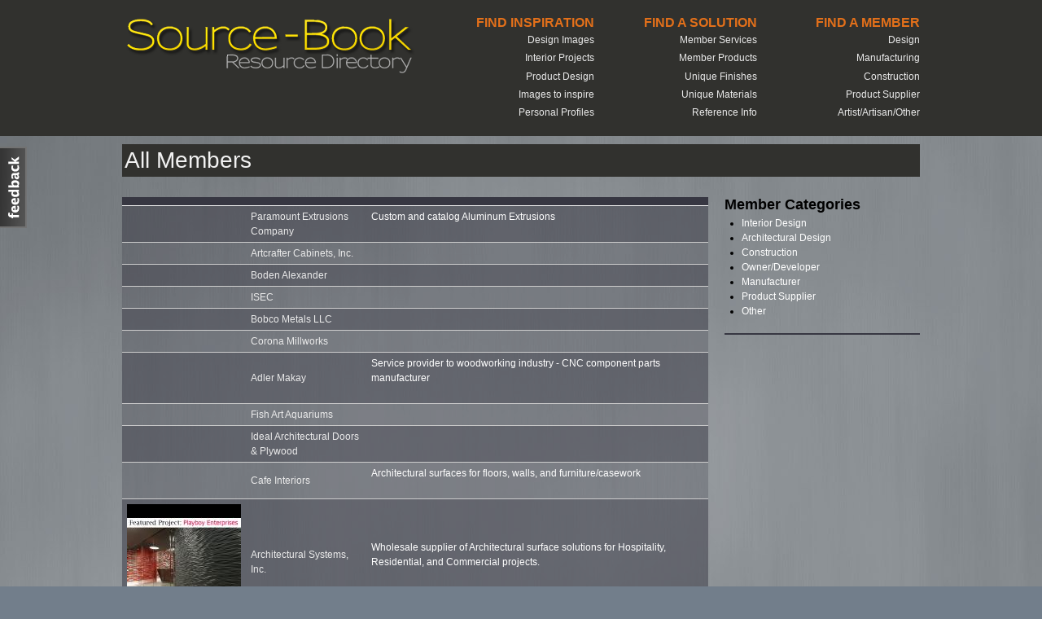

--- FILE ---
content_type: text/html; charset=utf-8
request_url: https://source-book.com/members?page=34
body_size: 5539
content:
<!DOCTYPE html PUBLIC "-//W3C//DTD XHTML+RDFa 1.0//EN"
  "http://www.w3.org/MarkUp/DTD/xhtml-rdfa-1.dtd">
<html xmlns="http://www.w3.org/1999/xhtml" xml:lang="en" version="XHTML+RDFa 1.0" dir="ltr"
  
  xmlns:content="http://purl.org/rss/1.0/modules/content/"
  xmlns:dc="http://purl.org/dc/terms/"
  xmlns:foaf="http://xmlns.com/foaf/0.1/"
  xmlns:og="http://ogp.me/ns#"
  xmlns:rdfs="http://www.w3.org/2000/01/rdf-schema#"
  xmlns:sioc="http://rdfs.org/sioc/ns#"
  xmlns:sioct="http://rdfs.org/sioc/types#"
  xmlns:skos="http://www.w3.org/2004/02/skos/core#"
  xmlns:xsd="http://www.w3.org/2001/XMLSchema#">
<head profile="http://www.w3.org/1999/xhtml/vocab">
  <meta http-equiv="Content-Type" content="text/html; charset=utf-8" />
<link rel="shortcut icon" href="https://source-book.com/sites/all/themes/genesis/sbook_2/favicon.ico" type="image/vnd.microsoft.icon" />
<meta name="generator" content="Drupal 7 (https://www.drupal.org)" />
<link rel="canonical" href="https://source-book.com/members" />
<link rel="shortlink" href="https://source-book.com/members" />
  <title>All Members | Page 35 | Source-Book</title>
  <link type="text/css" rel="stylesheet" href="https://source-book.com/sites/default/files/css/css_xE-rWrJf-fncB6ztZfd2huxqgxu4WO-qwma6Xer30m4.css" media="all" />
<link type="text/css" rel="stylesheet" href="https://source-book.com/sites/default/files/css/css_UR3bueX_heIgdyOeDZGFEaMak46d-ocgku5uxNMLO2c.css" media="all" />
<link type="text/css" rel="stylesheet" href="https://source-book.com/sites/default/files/css/css_rWRIwM4cqEjXclttwIKQE3pJNG7h5-AbgBLAhdiPb_I.css" media="all" />
<link type="text/css" rel="stylesheet" href="https://source-book.com/sites/default/files/css/css_-uK9i6XHRfRDUPUdb6KREgF3CDxvqNmfN7rQQaeFdF4.css" media="all" />
  <script type="text/javascript" src="https://source-book.com/sites/default/files/js/js_Pt6OpwTd6jcHLRIjrE-eSPLWMxWDkcyYrPTIrXDSON0.js"></script>
<script type="text/javascript" src="https://source-book.com/sites/default/files/js/js_onbE0n0cQY6KTDQtHO_E27UBymFC-RuqypZZ6Zxez-o.js"></script>
<script type="text/javascript" src="https://source-book.com/sites/default/files/js/js_AciOkRhkXquhEQcmvV_mpilOr-Brm-3PLlkHj6mCqr4.js"></script>
<script type="text/javascript">
<!--//--><![CDATA[//><!--
(function(i,s,o,g,r,a,m){i["GoogleAnalyticsObject"]=r;i[r]=i[r]||function(){(i[r].q=i[r].q||[]).push(arguments)},i[r].l=1*new Date();a=s.createElement(o),m=s.getElementsByTagName(o)[0];a.async=1;a.src=g;m.parentNode.insertBefore(a,m)})(window,document,"script","https://www.google-analytics.com/analytics.js","ga");ga("create", "UA-16446249-1", {"cookieDomain":"auto"});ga("set", "anonymizeIp", true);ga("send", "pageview");
//--><!]]>
</script>
<script type="text/javascript" src="https://source-book.com/sites/default/files/js/js_wO1aagdQtdVhO17TRQBbsmW4ona6xZo6wJbGxEAxo38.js"></script>
<script type="text/javascript">
<!--//--><![CDATA[//><!--
jQuery.extend(Drupal.settings, {"basePath":"\/","pathPrefix":"","setHasJsCookie":0,"ajaxPageState":{"theme":"sbook_2","theme_token":"dk9-P14by7y4z8fbucnSNlQdXw4fg2JjFYpNvk7nD5M","js":{"sites\/all\/modules\/contrib\/jquery_update\/replace\/jquery\/1.12\/jquery.min.js":1,"misc\/jquery-extend-3.4.0.js":1,"misc\/jquery-html-prefilter-3.5.0-backport.js":1,"misc\/jquery.once.js":1,"misc\/drupal.js":1,"sites\/all\/modules\/contrib\/jquery_update\/js\/jquery_browser.js":1,"misc\/form-single-submit.js":1,"sites\/all\/modules\/contrib\/jquerymenu\/jquerymenu.js":1,"sites\/all\/modules\/contrib\/google_analytics\/googleanalytics.js":1,"0":1,"sites\/all\/themes\/genesis\/sbook_2\/js\/script.js":1},"css":{"modules\/system\/system.base.css":1,"modules\/system\/system.menus.css":1,"modules\/system\/system.messages.css":1,"modules\/system\/system.theme.css":1,"sites\/all\/modules\/contrib\/date\/date_api\/date.css":1,"modules\/field\/theme\/field.css":1,"modules\/node\/node.css":1,"modules\/user\/user.css":1,"sites\/all\/modules\/contrib\/views\/css\/views.css":1,"sites\/all\/modules\/contrib\/ckeditor\/css\/ckeditor.css":1,"sites\/all\/modules\/contrib\/ctools\/css\/ctools.css":1,"sites\/all\/modules\/contrib\/jquerymenu\/jquerymenu.css":1,"sites\/all\/modules\/contrib\/feedback_simple\/feedback_simple.css":1,"sites\/all\/themes\/genesis\/genesis\/css\/layout.css":1,"sites\/all\/themes\/genesis\/genesis\/css\/admin-styles.css":1,"sites\/all\/themes\/genesis\/sbook_2\/css\/html-elements.css":1,"sites\/all\/themes\/genesis\/sbook_2\/css\/page.css":1,"sites\/all\/themes\/genesis\/sbook_2\/css\/fields.css":1,"sites\/all\/themes\/genesis\/sbook_2\/css\/nodes.css":1,"sites\/all\/themes\/genesis\/sbook_2\/css\/blocks.css":1,"sites\/all\/themes\/genesis\/sbook_2\/css\/comments.css":1,"sites\/all\/themes\/genesis\/sbook_2\/css\/navigation.css":1,"sites\/all\/themes\/genesis\/sbook_2\/css\/views-styles.css":1,"sites\/all\/themes\/genesis\/sbook_2\/css\/custom.css":1}},"jquerymenu":{"hover":0,"animate":1,"edit_link":1,"click_to_expand":0},"urlIsAjaxTrusted":{"\/member-search":true},"googleanalytics":{"trackOutbound":1,"trackMailto":1,"trackDownload":1,"trackDownloadExtensions":"7z|aac|arc|arj|asf|asx|avi|bin|csv|doc(x|m)?|dot(x|m)?|exe|flv|gif|gz|gzip|hqx|jar|jpe?g|js|mp(2|3|4|e?g)|mov(ie)?|msi|msp|pdf|phps|png|ppt(x|m)?|pot(x|m)?|pps(x|m)?|ppam|sld(x|m)?|thmx|qtm?|ra(m|r)?|sea|sit|tar|tgz|torrent|txt|wav|wma|wmv|wpd|xls(x|m|b)?|xlt(x|m)|xlam|xml|z|zip"}});
//--><!]]>
</script>
</head>
<body id="genesis-1c" >

      <div id="skip-link">
      <a href="#main-content">Skip to main content</a>
    </div>
  
    <div id="container" class="html not-front not-logged-in one-sidebar sidebar-second page-members section-members">
      
    
    <div id="header-wrapper">
    <div id="header" class="clearfix">

              <div id="branding">

                                    <div class="logo-site-name"><strong>
                <span id="logo"><a href="/" title="Home page" rel="home"><img src="https://source-book.com/sites/all/themes/genesis/sbook_2/logo.png" alt=" logo" /></a></span>                              </strong></div>
                      
          
        </div> <!-- /branding -->
      
              <div id="header-blocks">  <div class="region region-header">
    <div id="block-menu-menu-find-member" class="block block-menu block-odd block-header block-count-1">
  <div class="block-inner">

                  <h2 class="block-title">Find a Member</h2>
          
    <div class="content">
      <ul class="menu"><li class="first leaf"><a href="/category/interior-design-tags/design-members" title="">Design</a></li>
<li class="leaf"><a href="/category/manufacturing-tags/manufacturing-members" title="">Manufacturing</a></li>
<li class="leaf"><a href="/category/construction-tags/construction-members" title="">Construction</a></li>
<li class="leaf"><a href="/category/product-supply-tags/product-supply-members" title="">Product Supplier</a></li>
<li class="last leaf"><a href="/category/other-tags/artistartisanother-members" title="">Artist/Artisan/Other</a></li>
</ul>    </div>

  </div>
</div>
<div id="block-menu-menu-find-solution" class="block block-menu block-even block-header block-count-2">
  <div class="block-inner">

                  <h2 class="block-title">Find a Solution</h2>
          
    <div class="content">
      <ul class="menu"><li class="first leaf"><a href="/member-services">Member Services</a></li>
<li class="leaf"><a href="/member-products">Member Products</a></li>
<li class="leaf"><a href="/unique-finishes">Unique Finishes</a></li>
<li class="leaf"><a href="/unique-materials">Unique Materials</a></li>
<li class="last leaf"><a href="/resources/articles">Reference Info</a></li>
</ul>    </div>

  </div>
</div>
<div id="block-menu-menu-find-inspiration" class="block block-menu block-odd block-header block-count-3">
  <div class="block-inner">

                  <h2 class="block-title">Find Inspiration</h2>
          
    <div class="content">
      <ul class="menu"><li class="first leaf"><a href="/design-details" title="">Design Images</a></li>
<li class="leaf"><a href="/interior-projects">Interior Projects</a></li>
<li class="leaf"><a href="/product-design">Product Design</a></li>
<li class="leaf"><a href="/recent-news" title="">Images to inspire</a></li>
<li class="last leaf"><a href="/resources/featured-subscribers">Personal Profiles</a></li>
</ul>    </div>

  </div>
</div>
  </div>
</div>
      
    </div> <!-- /header -->
    </div> <!-- /header-wrapper -->

    
  
      
  
  <div id="columns" class="clear clearfix">
              <h1 id="page-title">All Members</h1>
                <div id="content-column">
      <div class="content-inner">
        
        <div id="main-content">

          
          
          <div id="content">
              <div class="region region-content">
    <div id="block-system-main" class="block block-system block-odd block-content block-count-4">
  <div class="block-inner">

              
    <div class="content">
      <div class="view view-fp-new-members view-id-fp_new_members view-display-id-page nodelist view-dom-id-acb101575b59b6f3f3458c27c20eebd2">
        
  
  
      <div class="view-content">
      <table  class="views-table cols-0">
       <tbody>
          <tr  class="odd views-row-first">
                  <td  class="nodeimg">
                      </td>
                  <td  class="views-field views-field-title">
            <a href="/profiles/paramount-extrusions-company">Paramount Extrusions Company</a>          </td>
                  <td  class="nodedesc">
            <p> Custom and catalog Aluminum Extrusions </p>
          </td>
              </tr>
          <tr  class="even">
                  <td  class="nodeimg">
                      </td>
                  <td  class="views-field views-field-title">
            <a href="/profiles/artcrafter-cabinets-inc">Artcrafter Cabinets, Inc.</a>          </td>
                  <td  class="nodedesc">
                      </td>
              </tr>
          <tr  class="odd">
                  <td  class="nodeimg">
                      </td>
                  <td  class="views-field views-field-title">
            <a href="/profiles/boden-alexander">Boden Alexander</a>          </td>
                  <td  class="nodedesc">
                      </td>
              </tr>
          <tr  class="even">
                  <td  class="nodeimg">
                      </td>
                  <td  class="views-field views-field-title">
            <a href="/profiles/isec">ISEC</a>          </td>
                  <td  class="nodedesc">
                      </td>
              </tr>
          <tr  class="odd">
                  <td  class="nodeimg">
                      </td>
                  <td  class="views-field views-field-title">
            <a href="/profiles/bobco-metals-llc">Bobco Metals LLC</a>          </td>
                  <td  class="nodedesc">
                      </td>
              </tr>
          <tr  class="even">
                  <td  class="nodeimg">
                      </td>
                  <td  class="views-field views-field-title">
            <a href="/profiles/corona-millworks">Corona Millworks</a>          </td>
                  <td  class="nodedesc">
                      </td>
              </tr>
          <tr  class="odd">
                  <td  class="nodeimg">
                      </td>
                  <td  class="views-field views-field-title">
            <a href="/profiles/adler-makay">Adler Makay</a>          </td>
                  <td  class="nodedesc">
            <p> Service provider to woodworking industry - CNC component parts manufacturer </p>
          </td>
              </tr>
          <tr  class="even">
                  <td  class="nodeimg">
                      </td>
                  <td  class="views-field views-field-title">
            <a href="/profiles/fish-art-aquariums">Fish Art Aquariums</a>          </td>
                  <td  class="nodedesc">
                      </td>
              </tr>
          <tr  class="odd">
                  <td  class="nodeimg">
                      </td>
                  <td  class="views-field views-field-title">
            <a href="/profiles/ideal-architectural-doors-amp-plywood">Ideal Architectural Doors &amp; Plywood</a>          </td>
                  <td  class="nodedesc">
                      </td>
              </tr>
          <tr  class="even">
                  <td  class="nodeimg">
                      </td>
                  <td  class="views-field views-field-title">
            <a href="/profiles/cafe-interiors">Cafe Interiors</a>          </td>
                  <td  class="nodedesc">
            <p> Architectural surfaces for floors, walls, and furniture/casework </p>
          </td>
              </tr>
          <tr  class="odd">
                  <td  class="nodeimg">
            <a href="/profiles/architectural-systems-inc"><img typeof="foaf:Image" src="https://source-book.com/sites/default/files/styles/140x140/public/companyprofiles/pr181_f53e0d24b.jpg?itok=EZDAAq9Q" width="140" height="140" alt="" /></a>          </td>
                  <td  class="views-field views-field-title">
            <a href="/profiles/architectural-systems-inc">Architectural Systems, Inc.</a>          </td>
                  <td  class="nodedesc">
            <p>Wholesale supplier of Architectural surface solutions for Hospitality, Residential, and Commercial projects.</p>
          </td>
              </tr>
          <tr  class="even views-row-last">
                  <td  class="nodeimg">
                      </td>
                  <td  class="views-field views-field-title">
            <a href="/profiles/architectural-finishing-solution-inc">Architectural Finishing Solution, Inc.</a>          </td>
                  <td  class="nodedesc">
            <p> OEM Architectural Finishing for millwork, cabinet, and furniture manufacturers </p>
          </td>
              </tr>
      </tbody>
</table>
    </div>
  
      <h2 class="element-invisible">Pages</h2><div class="item-list"><ul class="pager"><li class="pager-first first"><a title="Go to first page" href="/members">« first</a></li>
<li class="pager-previous"><a title="Go to previous page" href="/members?page=33">‹ previous</a></li>
<li class="pager-ellipsis">…</li>
<li class="pager-item"><a title="Go to page 31" href="/members?page=30">31</a></li>
<li class="pager-item"><a title="Go to page 32" href="/members?page=31">32</a></li>
<li class="pager-item"><a title="Go to page 33" href="/members?page=32">33</a></li>
<li class="pager-item"><a title="Go to page 34" href="/members?page=33">34</a></li>
<li class="pager-current">35</li>
<li class="pager-item"><a title="Go to page 36" href="/members?page=35">36</a></li>
<li class="pager-item"><a title="Go to page 37" href="/members?page=36">37</a></li>
<li class="pager-item"><a title="Go to page 38" href="/members?page=37">38</a></li>
<li class="pager-item"><a title="Go to page 39" href="/members?page=38">39</a></li>
<li class="pager-ellipsis">…</li>
<li class="pager-next"><a title="Go to next page" href="/members?page=35">next ›</a></li>
<li class="pager-last last"><a title="Go to last page" href="/members?page=42">last »</a></li>
</ul></div>  
  
  
  
  
</div>    </div>

  </div>
</div>
  </div>
          </div>
        </div>

      </div>
    </div>

    
          <div id="sidebar-second" class="sidebar">  <div class="region region-sidebar-second">
    <div id="block-block-3" class="block block-block block-odd block-sidebar-second block-count-5">
  <div class="block-inner">

                  <h2 class="block-title">Member Categories</h2>
          
    <div class="content">
      <ul>
<li><a href="/category/interior-design-tags/design-members">Interior Design</a></li>
<li><a href="/category/architectural-design-tags/architectural-design">Architectural Design</a></li>
<li><a href="/category/construction-tags/construction-members">Construction</a></li>
<li><a href="/category/ownerdeveloper-tags/ownerdeveloper">Owner/Developer</a></li>
<li><a href="/category/manufacturing-tags/manufacturing-membersr">Manufacturer</a></li>
<li><a href="/category/product-supply-tags/product-supply-members">Product Supplier</a></li>
<li><a href="/category/other-tags/artistartisanother-members">Other</a></li>
</ul>
    </div>

  </div>
</div>
  </div>
</div>
    
  </div> <!-- /columns -->

  
    
          <div id="footer">
          <div class="region region-footer">
    <div id="block-sbblocks-searchduplicate" class="block block-sbblocks block-odd block-footer block-count-6">
  <div class="block-inner">

              
    <div class="content">
      <form action="/member-search" method="get" id="views-exposed-form-member-search-page" accept-charset="UTF-8"><div><div class="views-exposed-form">
  <div class="views-exposed-widgets clearfix">
          <div id="edit-search-api-views-fulltext-wrapper" class="views-exposed-widget views-widget-filter-search_api_views_fulltext">
                  <label for="edit-search-api-views-fulltext">
            Enter your keywords:          </label>
                        <div class="views-widget">
          <div class="form-item form-type-textfield form-item-search-api-views-fulltext">
 <input placeholder="SEARCH" type="text" id="edit-search-api-views-fulltext" name="search_api_views_fulltext" value="" size="30" maxlength="128" class="form-text" />
</div>
        </div>
              </div>
                    <div class="views-exposed-widget views-submit-button">
      <input type="submit" id="edit-submit-member-search" value="GO" class="form-submit" />    </div>
      </div>
</div>
</div></form>    </div>

  </div>
</div>
<div id="block-menu-menu-additional-resources" class="block block-menu block-even block-footer block-count-7">
  <div class="block-inner">

                  <h2 class="block-title">Additional Resources</h2>
          
    <div class="content">
      <ul class="menu"><li class="first leaf"><a href="http://source-book.blogspot.com/">Source-Book Blog</a></li>
<li class="leaf"><a href="http://www.linkedin.com/groups?mostPopular=&amp;gid=3696361">Source-Book LinkedIn Group</a></li>
<li class="leaf"><a href="/network-links">Source-Book Network Links</a></li>
<li class="last leaf"><a href="http://www.facebook.com/pages/Source-Bookcom/114923325285713?sk=wall">Source-Book on FaceBook</a></li>
</ul>    </div>

  </div>
</div>
<div id="block-menu-menu-more-information" class="block block-menu block-odd block-footer block-count-8">
  <div class="block-inner">

                  <h2 class="block-title">More Information</h2>
          
    <div class="content">
      <ul class="menu"><li class="first leaf"><a href="/about" title="">About Source-Book</a></li>
<li class="leaf"><a href="/terms" title="">Terms and Conditions</a></li>
<li class="last leaf"><a href="/privacy" title="">Privacy</a></li>
</ul>    </div>

  </div>
</div>
<div id="block-sbblocks-logo" class="block block-sbblocks block-even block-footer block-count-9">
  <div class="block-inner">

              
    <div class="content">
      <a href="/"><img typeof="foaf:Image" src="https://source-book.com/sites/all/themes/genesis/sbook_2/logo.png" alt="" /></a>    </div>

  </div>
</div>
<div id="block-sbblocks-socialicons" class="block block-sbblocks block-odd block-footer block-count-10">
  <div class="block-inner">

              
    <div class="content">
      <a href="https://www.facebook.com/pages/Source-Bookcom/114923325285713?sk=wall"><img typeof="foaf:Image" src="https://source-book.com/sites/all/modules/custom/sbblocks/img/f_logo.png" alt="" /></a><a href="https://www.linkedin.com/groups?mostPopular=&amp;gid=3696361"><img typeof="foaf:Image" src="https://source-book.com/sites/all/modules/custom/sbblocks/img/linkedin.png" alt="" /></a><a href="https://source-book.blogspot.com/"><img typeof="foaf:Image" src="https://source-book.com/sites/all/modules/custom/sbblocks/img/blogger.png" alt="" /></a><a href="https://pinterest.com/gfinkel/"><img typeof="foaf:Image" src="https://source-book.com/sites/all/modules/custom/sbblocks/img/big-p-button.png" alt="" /></a><a href="https://plus.google.com/u/0/107746346212241670870/posts"><img typeof="foaf:Image" src="//ssl.gstatic.com/images/icons/gplus-32.png" alt="" /></a>    </div>

  </div>
</div>
<div id="block-block-1" class="block block-block block-even block-footer block-count-11">
  <div class="block-inner">

              
    <div class="content">
      <p>Copyright © 2009 - 2025 Source-Book.com. All Rights Reserved.</p>
    </div>

  </div>
</div>
  </div>
              </div>
    
    </div>
    <div class="region region-page-bottom">
    <div id='feedback_simple'>
  <a
    href='/contact'
    target='_self'
    class='feedback_simple-left feedback_simple'
    style='top: 25%; height: 100px; width: 35px;'>
      <img
        alt='Feedback'
        src='/sites/all/modules/contrib/feedback_simple/feedback_simple.gif'
        height='100'
        width='35' />
  </a>
</div>
  </div>

</body>
</html>


--- FILE ---
content_type: text/css
request_url: https://source-book.com/sites/default/files/css/css_-uK9i6XHRfRDUPUdb6KREgF3CDxvqNmfN7rQQaeFdF4.css
body_size: 7351
content:
#genesis-1a .two-sidebars .content-inner{margin:0 22em;}#genesis-1a .sidebar-first .content-inner{margin-left:22em;}#genesis-1a .sidebar-second .content-inner{margin-right:22em;}#genesis-1a #sidebar-first{width:20em;margin-left:-100%;}#genesis-1a #sidebar-second{width:20em;margin-left:-20em;}#genesis-1b .two-sidebars .content-inner{margin:0 25.25%;}#genesis-1b .sidebar-first .content-inner{margin-left:25.25%;}#genesis-1b .sidebar-second .content-inner{margin-right:25.25%;}#genesis-1b #sidebar-first{width:24.25%;margin-left:-100%;}#genesis-1b #sidebar-second{width:24.25%;margin-left:-24.25%;}#genesis-1c .two-sidebars .content-inner{margin:0 260px;}#genesis-1c .sidebar-first .content-inner{margin-left:260px;}#genesis-1c .sidebar-second .content-inner{margin-right:260px;}#genesis-1c #sidebar-first{width:240px;margin-left:-100%;}#genesis-1c #sidebar-second{width:240px;margin-left:-240px;}#genesis-2a .two-sidebars .content-inner{margin-right:44em;}#genesis-2a .sidebar-first .content-inner{margin-right:22em;}#genesis-2a .sidebar-second .content-inner{margin-right:22em;}#genesis-2a #sidebar-first{width:20em;margin-left:-42em;}#genesis-2a #sidebar-second{width:20em;margin-left:-20em;}#genesis-2a .sidebar-first #sidebar-first{width:20em;margin-left:-20em;}#genesis-2b .two-sidebars .content-inner{margin-right:50.5%;}#genesis-2b .sidebar-first .content-inner{margin-right:25.25%;}#genesis-2b .sidebar-second .content-inner{margin-right:25.25%;}#genesis-2b #sidebar-first{width:24.25%;margin-left:-49.5%;}#genesis-2b #sidebar-second{width:24.25%;margin-left:-24.25%;}#genesis-2b .sidebar-first #sidebar-first{width:24.25%;margin-left:-24.25%;}#genesis-2c .two-sidebars .content-inner{margin-right:520px;}#genesis-2c .sidebar-first .content-inner{margin-right:260px;}#genesis-2c .sidebar-second .content-inner{margin-right:260px;}#genesis-2c #sidebar-first{width:240px;margin-left:-500px;}#genesis-2c #sidebar-second{width:240px;margin-left:-240px;}#genesis-2c .sidebar-first #sidebar-first{width:240px;margin-left:-240px;}#genesis-3a .two-sidebars .content-inner{margin-left:44em;}#genesis-3a .sidebar-first .content-inner{margin-left:22em;}#genesis-3a .sidebar-second .content-inner{margin-left:22em;}#genesis-3a #sidebar-first{width:20em;margin-left:-100%;}#genesis-3a #sidebar-second{width:20em;margin-left:-100%;}#genesis-3a .two-sidebars #sidebar-second{width:20em;position:relative;left:22em;}#genesis-3b .two-sidebars .content-inner{margin-left:50.5%;}#genesis-3b .sidebar-first .content-inner{margin-left:25.25%;}#genesis-3b .sidebar-second .content-inner{margin-left:25.25%;}#genesis-3b #sidebar-first{width:24.25%;margin-left:-100%;}#genesis-3b #sidebar-second{width:24.25%;margin-left:-100%;}#genesis-3b .two-sidebars #sidebar-second{width:24.25%;position:relative;left:25.25%;}#genesis-3c .two-sidebars .content-inner{margin-left:520px;}#genesis-3c .sidebar-first .content-inner{margin-left:260px;}#genesis-3c .sidebar-second .content-inner{margin-left:260px;}#genesis-3c #sidebar-first{width:240px;margin-left:-100%;}#genesis-3c #sidebar-second{width:240px;margin-left:-100%;}#genesis-3c .two-sidebars #sidebar-second{width:240px;position:relative;left:260px;}#genesis-4 .two-sidebars .content-inner{margin-right:40%;}#genesis-4 .sidebar-first .content-inner{margin-right:40%;}#genesis-4 .sidebar-second .content-inner{margin-right:40%;}#genesis-4 #sidebar-first{width:37%;margin-left:-37%;}#genesis-4 #sidebar-second{width:37%;margin-left:-37%;}#genesis-4 .sidebar-first #sidebar-first{width:37%;margin-left:-37%;}#container{position:relative;margin:0 auto;}#columns{display:inline-block;margin-bottom:1em;}#container > #columns{display:block;}#content-column,#sidebar-first,#sidebar-second{float:left;}#content-column{width:100%;margin-bottom:1em;}.clear,#main-menu-wrapper,#secondary-menu-wrapper,#columns,#breadcrumb,#secondary-content,#tertiary-content,#footer{clear:both;}
.section-admin{}div.admin-panel{background:#EEE;border:1px solid #CCC;margin:0 0 0.75em;padding:0;}div.admin .left,div.admin .right{margin-left:0;margin-right:0;width:49%;}.admin-panel h3{color:#222;padding:0.5em 0 0 0.5em;}.admin-panel .body{background:#FFF;padding:0 1em;}.admin-panel p{margin:0;padding:1em 0 0;}.admin-panel ul,.admin-panel ul.menu,.admin-panel .item-list ul{margin:0;padding:0 0 1em 0;}.admin-panel ul li{color:#888;}.admin-panel dl{margin:0;padding:1em 0;}.admin-panel dt{font-weight:normal;}.admin-panel dd{color:#888;font-size:0.94em;margin-left:0;}.admin .compact-link{margin:0 0 1em;}.page-admin-by-module .admin-panel .body{margin:0;}.page-admin-by-module .admin-panel .body p{color:#888;font-size:0.94em;}#user-admin-filter ul li,#node-admin-filter ul li{list-style:none;}.more-help-link{font-size:0.94em;line-height:1.667em;}#permissions td.permission{padding-left:0.5em;}#permissions td.module{background:#EEE;color:#222;font-weight:bold;}tr .block{border:0;}.local-tasks{margin:1em 0;}ul.primary li a{padding:0.3em 1em;}ul.primary{padding:0 0 0.3em 0.5em;}ul.secondary{border-bottom:none;margin:0;padding:0.5em;}#admin-menu{font:0.8125em Arial,Helvetica,sans-serif;}
html{padding:0;}body{font-family:Arial,Helvetica,Verdana,"Bitstream Vera Sans",sans-serif;background:#727e8b url(/sites/all/themes/genesis/sbook_2/css/img/background.jpg) fixed no-repeat top center;font-size:75%;height:100%;line-height:1.5;}h1{font-size:2em;margin:0 0 0.5em 0;padding:0;}h2{font-size:16px;line-height:1.0em;}h3{font-size:1.333em;}h4{font-size:1.167em;}h5,h6{font-size:1em;}h1#page-title{}h1,h2,h3,h4,h5,h6,h1 img,h2 img,h3 img,h4 img,h5 img,h6 img,em,dfn,del,ins{margin:0;padding:0;}p{margin:0 0 1.5em;padding:0;}blockquote p{margin:0;}strong{font-weight:bold;}em,dfn{font-style:italic;}dfn{font-weight:bold;}sup,sub{line-height:0;}del{color:#666;}ins{border-bottom:none;text-decoration:none;}pre,code{margin:1.5em 0;padding:0;white-space:pre;}pre,code,tt{font:1em "Andale Mono","Lucida Console",monospace;}p code{font:1em "Courier New",Courier,monospace;}sup{vertical-align:text-top;}sub{vertical-align:text-bottom;}li li,li p,td p,blockquote p{font-size:1em;}blockquote,q{font-style:italic;margin:0 0 1.5em;padding:0 0 0 3em;}blockquote:before,blockquote:after,q:before,q:after{content:"";}blockquote,q{quotes:"" "";}a{margin:0;padding:0;text-decoration:none;}a:link,a:visited{color:#eaeaea;}a:hover,a:focus,a:active{color:#e3701a;border:0;}a.active{}a.active-trail{}li a.active{color:#eaeaea;}a img{border:none;}ul,ol{margin:0 0 1.5em 1.75em;padding:0;}li{margin:0;padding:0;}ul ul,ul ol,ol ol,ol ul,.block ul ul,.block ul ol,.block ol ol,.block ol ul,.item-list ul ul,.item-list ul ol,.item-list ol ol,.item-list ol ul{margin:0;}ul{list-style-type:disc;}ul ul{list-style-type:circle;}ul ul ul{list-style-type:square;}ul ul ul ul{list-style-type:circle;}ol{list-style-type:decimal;}ol ol{list-style-type:lower-alpha;}ol ol ol{list-style-type:decimal;}dt{font-weight:bold;}dd{margin:0 0 1.5em 1.75em;}.item-list ul,.item-list ol{margin:0 0 0 1.75em;padding:0;}.item-list ul li{}form{margin:0 0 1.5em 0;padding:0;}input{}input.text,input.title,textarea,select{margin:0.375em 0;border:1px solid #C0C0C0;}input.text:focus,input.title:focus,textarea:focus,select:focus{border:1px solid #666;}input.text,input.title{padding:0.375em;}input.title{font-size:1.5em;}input.form-text,textarea{border:1px solid #CCC;height:auto;padding:0.1875em 0;}input.form-checkbox,input.form-radio{vertical-align:top;}div.form-item{margin-bottom:1em;margin-top:1em;}.form-item strong.error{display:block;}.form-item textarea.error{padding:0.1875em;}.form-item .description{font-size:0.9em;line-height:1.667em;}span.form-required,span.marker{color:#8A1F11;}div.form-item div.description img{margin:0;}#node-admin-filter ul{padding:0.375em 0;}#edit-operation-wrapper select{margin:0.375em;}label,legend{margin:0;padding:0;}.label-above{font-weight:bold;}.label-inline{display:inline;font-weight:bold;}fieldset{background:transparent;border:1px solid #dadada;margin:1.5em 0;padding:0.75em;}*:first-child+html fieldset{background-color:transparent;background-position:0 .75em;padding:0 1em 0.75em;}*:first-child+html fieldset > .description,*:first-child+html fieldset .fieldset-wrapper .description{padding-top:1.5em;}fieldset legend{display:block;font-weight:bold;padding:0 1em 0 0;}*:first-child+html fieldset legend,*:first-child+html fieldset.collapsed legend{display:inline;}html.js fieldset.collapsed{background:transparent;padding-bottom:.75em;padding-top:0;}table{border-spacing:0;margin:1em 0;padding:0;width:100%;}caption,th,td{font-weight:normal;text-align:left;}table,td,th{vertical-align:middle;}tbody,tfoot,thead,tr{margin:0;padding:0;}thead th{background:#373742;font-weight:bold;border-bottom:1px solid #f1f1f1 !important;color:#f1f1f1;margin-top:-10px;}td,th{border-bottom:1px solid #CCC;margin:0;padding:0.375em 0.5em;}tr.even,tr.odd,tbody th{border-bottom:1px solid #f1f1f1;}tr.odd,tr.info{background:rgba(55,55,66,.5);}tr.even{background:rgba(55,55,66,.25);}tr.drag{background-color:#FFFFF0;}tr.drag-previous{background-color:#FFD;}tr.odd td.active{background-color:#EEE;}tr.even td.active{background-color:#F7F7F7;}td.region,td.module,td.container td.category{background-color:#EEE;border-bottom:1px solid #CCC;border-top:1.5em solid #FFF;color:#222;font-weight:bold;}tr:first-child td.region,tr:first-child td.module,tr:first-child td.container{border-top-width:0;}table a:link,table a:visited{}table a:visited,table a.active{}#container{position:relative;min-height:100vh}#columns{padding-bottom:245px;}#footer{position:absolute;bottom:0;width:100%;height:230px;}
body{padding:0;margin:0;}#container{width:100%;}#columns{}.columns-inner{}#content-column{}.content-inner{}#main-content{}#content{}#header-wrapper{width:100%;margin:0px;}#header{padding:20px 0;}#branding{float:left;width:300px;}#branding h1{font-size:1em;}.logo-site-name{}div.logo-site-name,h1.logo-site-name{}.logo-site-name span{display:block;}#logo{}#site-name{font-weight:bold;font-size:2em;line-height:1.5;}.region{}#leaderboard{}.region-leaderboard{}#header-blocks{float:right;}.region-header{}.region-header .block{width:200px;float:right;clear:none;vertical-align:top;}#help{}.region-help{}#highlighted{width:980px;height:30px;border-top:1px solid #31312e;border-bottom:1px solid #31312e;margin:5px 0 40px;}#highlighted .block{margin-bottom:0;}.region-highlighted{}#secondary-content{}.region-secondary-content{}#tertiary-content{}.region-tertiary-content{}#footer{}.region-footer{}.sidebar{}.sidebar .region{}#sidebar-first{}.sidebar .region-sidebar-first{}#sidebar-second{}.sidebar .region-sidebar-second{}#search-form{}#search-form #edit-basic{}#search-form #edit-advanced{}#search-form > div{}#search-form .container-inline{}#search-form #edit-keys{}#search-form label{}#search-form input{}#search-form .form-item{}#search-form .form-submit{}#search-form #edit-keys:hover,#search-form #edit-keys:focus{}ol.search-results{padding:0;margin:0;}ol.search-results li{}ol.search-results .title{}ol.search-results p{}ol.search-results .search-snippet{}ol.search-results .search-info{}#footer{margin:0.375em 0 0;padding-top:1rem;}#footer .region{}.feed-icon{}.feed-icon img{padding:0 0.5em;}.front #block-system-main{clear:none;margin-top:-1rem;}#widget_pager_bottom_link_carousel-page_home_1 .views_slideshow_pager_field_item{padding-left:6px;}#widget_pager_bottom_link_carousel-page_home_1 .views_slideshow_pager_field_item.views-row-first{padding-left:0;}#widget_pager_bottom_link_carousel-page_home_1 .active img{border:2px solid #E3701A;}#views_slideshow_cycle_main_link_carousel-page_home_1 .nodedesc{position:absolute;margin-top:-50px;width:700px;padding:4px 0px 4px 10px;background:rgba(55,55,66,1);border-top:1px solid black;border-bottom:1px solid black;color:#f1f1f1;z-index:999;color:#f1f1f1;}.views-slideshow-cycle-processed .views-slideshow-controls-bottom,.views-slideshow-cycle-processed .views-slideshow-controls-top{height:50px;}.view-member-search .view-content{margin-top:1rem;}.view-member-search .views-row{background:rgba(55,55,66,.5);margin:0px 0px 20px 0px;padding:0 0 1em 1.75em;border-bottom:2px solid #373742;}.view-member-search .nodetitle{background:rgba(35,35,42,.75);font-size:14px;color:#f1f1f1;padding:8px 0px 8px 8px;margin:0 0 1em -1.5em;}.page-member-search #sidebar-second{margin-top:2rem;}#login-page #login-center-block{background:rgba(55,55,66,.5);width:460px;border-bottom:2px solid #373742;padding:8px;margin:0px auto;}#login-page h3{background:rgba(35,35,42,.75);color:#f1f1f1;padding:8px 0px 8px 8px;}#login-page label{color:#f1f1f1;}#login-page input{width:430px;}#login-page #edit-submit,#login-page #edit-submit-1{margin:12px 0px 0px 0px;padding:5px 20px 4px 20px;border:1px solid #373742;cursor:pointer;width:100px;}#login-page .description{color:#000;margin:0px 0px 0px 2px;}
.field{}.field-label{}.field-items{}.field-item{}.field-items .odd{}.field-items .even{}.field-label-above{}.field-label-inline{}.field-label-hidden{}.field-type-text{}.field-type-text-with-summary{}.field-type-image{}.field-type-file{}.field-type-number-decimal{}.field-type-number-float{}.field-type-number-integer{}.field-type-list{}.field-type-list-boolean{}.field-type-taxonomy-term-reference{}.field-name-body{}.field-name-field-image{}.field-name-field-tags{}form .field-multiple-table{}form .field-multiple-table th.field-label{}form .field-multiple-table td.field-multiple-drag{}form .field-multiple-table td.field-multiple-drag a.tabledrag-handle{}form .field-add-more-submit{}
.node{margin:0 0 1.5em;}.node-inner{}.node-title{}.node-title a{text-decoration:none;}.node-title a:hover,.node-title a:focus{text-decoration:underline;}.node .user-picture{float:right;margin:0.3em 0 0.5em 1em;}.node-submitted{}.node-submitted span{}.node-submitted a{}.node-content{}.node-links{}.node-links ul.links{}.node-links ul.links li{padding:0 1em 0 0;}.node-links ul.links li a{}.node-view{}.node-teaser{}.node-sticky{}.node-promoted{}.node-unpublished{}.node-mine{}.node-article{}.node-blog{}.node-page{}.node-forum{}.node-book{}.node-poll{}.node-type-CONTENT_TYPE{}.ds-2col > .group-left,.ds-2col-stacked > .group-left{width:640px;}.ds-2col > .group-right,.ds-2col-stacked > .group-right{width:324px;margin-left:16px;}.node h3{background:rgba(35,35,42,.75);font-size:14px;color:#f1f1f1;padding:4px 0px 4px 8px;margin:12px 0px 10px 0px;}.node ul li{margin:0px 0px 0px 30px;}.group-left h3:first-child{margin-top:0;}.node-teaser .nodetitle{background:rgba(35,35,42,.75);font-size:14px;color:#f1f1f1;padding:8px 0px 8px 16px;}.node-teaser .nodetitle a{text-decoration:underline;}.node-teaser .teaser-content{background:rgba(55,55,66,.5);margin:0px 0px 20px 0px;overflow:auto;border-bottom:2px solid #373742;padding:25px 0px 20px 30px;}.node-featured .nodebody{padding:8px;background:rgba(55,55,66,.25);border-bottom:2px solid #373742;}.node-featured.ds-2col > .group-left,.node-featured.ds-2col-stacked > .group-left{width:616px;}.bg-darkgray,.bg-lightgray{background:rgba(55,55,66,.5);margin:0px 0px 20px 0px;padding:12px;overflow:auto;border-bottom:2px solid #373742;text-align:justify;color:#000;}.bg-lightgray{background:rgba(55,55,66,.25);}.bg-darkgray h4,.bg-lightgray h4{color:#fff;}.nodeimgs img{margin:10px 4px 0px 5px;}.linkedprofile .label-above{color:#f1f1f1;margin:0px 0px 4px 0px;font-weight:bold;font-size:1.17em;}.subs-spec{margin-bottom:1.5em;}.imggal a{display:inline-block;margin:18px 0px 0px 20px;}#retgallink{display:block;margin:1.75em 0 0 1.75em;}#content .profile-full h3{margin-top:1.1em;}.profile-full .compdesc{padding:6px 0px 6px 0px;margin:0px 0px 10px 0px;border-top:2px dotted #373742;border-bottom:2px dotted #373742;}.profile-full .compdesc p{text-align:justify;font-style:italic;margin:0px;}.group-tagged-in h3{margin-bottom:15px;}.group-tagged-in a{padding:0 1em 0 0;}#news-img{background:#e3e3e3;padding:14px;margin:0px 20px 0px 0px;float:left;}.node-news .nodebody{text-align:justify;}
.block{clear:both;margin:0 0 1rem;}.block-inner{}.block-title{}.block .content{}.sidebar .block{border-bottom:2px solid #373742;}.sidebar .block-facetapi{border-bottom:none;}.sidebar .block a{color:#fff;}.sidebar .block-title{font-size:18px;margin-bottom:5px;}.sidebar .block-inner{}.sidebar .block .content{}.region-sidebar-first .block{}.region-sidebar-first .block-title{}.region-sidebar-first .block-inner{}.region-sidebar-first .block .content{}.region-sidebar-second .block{}.region-sidebar-second .block-title{}.region-sidebar-second .block-inner{}.region-sidebar-second .block .content{}#sidebar-first .block{}#sidebar-first .block-title{}#sidebar-first .block-inner{}#sidebar-first .block .content{}#sidebar-second .block{}#sidebar-second .block-title{}#sidebar-second .block-inner{}#sidebar-second .block .content{}.region .block{}.region .block-title{}.region .block-inner{}.region .block .content{}.region-leaderboard .block{}.region-leaderboard .block-title{}.region-leaderboard .block-inner{}.region-leaderboardt .block .content{}.region-footer .block,.region-header .block{text-align:right;margin-bottom:0;}.region-footer .block-title,.region-header .block-title{color:#e3701a;text-transform:uppercase;}.region-header .block-inner{}.region-header .block .content{}.region-help .block{}.region-help .block-title{}.region-help .block-inner{}.region-help .block .content{}.region-highlight .block{}.region-highlight .block-title{}.region-highlight .block-inner{}.region-highlight .block .content{}.region-content .block{}.region-content .block-title{}.region-content .block-inner{}.region-content .block .content{}.region-secondary-content .block{}.region-secondary-content .block-title{}.region-secondary-content .block-inner{}.region-secondary-content .block .content{}.region-tertiary-content .block{}.region-tertiary-content .block-title{}.region-tertiary-content .block-inner{}.region-tertiary_content .block .content{}.region-footer .block{}.region-footer .block-title{}.region-footer .block-inner{}.region-footer .block .content{}#block-system-main{}#block-book-navigation{}#block-node-recent{}#block-blog-recent{}#block-comment-recent{}#block-forum-active{}#block-forum-new{}#block-locale-language{}#block-node-syndicate{}#block-poll-recent{}#block-profile-author-information{}#block-statistics-popular{}#block-system-help{}#block-system-management{}#block-system-powered-by{}#block-user-login{}#block-system-navigation{}#block-user-new{}#block-user-online{}#block-menu-main-menu-links{}#block-menu-secondary-links{}.block-system{}.block-user{}.block-node{}.block-blog{}.block-poll{}.block-book{}.block-comment{}.block-locale{}.block-aggregator{}.block-devel{}#block-search-form{}#block-search-form .block-inner{}#block-search-form .block .content{}#search-block-form{}#search-block-form > div{}#search-block-form .container-inline{}#search-block-form .form-item-search-block-form{}#search-block-form label{}#search-block-form input{}#search-block-form .form-item{}#search-block-form .form-submit{}#search-block-form #edit-search-block-form-2{}#edit-search-block-form-2:hover,#edit-search-block-form-2:focus{}.block .item-list ul{margin:0;}.block .item-list ul li{}.gpanel .block{}.gpanel .block-inner{}.region-footer .block-menu{margin-left:3rem;float:right;clear:none;vertical-align:top;}#block-sbblocks-signinjoin{float:left;text-transform:uppercase;background:#31312e;padding:5px 60px 4px 4px;color:#fff;font-size:14px;}#block-sbblocks-signinjoin a,#block-sbblocks-signinjoin a:visited{text-decoration:none;color:#fff;font-size:14px;}#block-sbblocks-signinjoin a:hover{text-decoration:none;color:#E3701A;}#block-views--exp-member_search-page{margin-bottom:-15px;float:right;margin-top:-2px;clear:none;}#block-views--exp-member_search-page .views-exposed-widget{padding:0;}#edit-search-api-views-fulltext{width:335px;height:25px;border:none;float:left;text-transform:uppercase;padding-left:2px;margin-top:2px;}#edit-submit-member-search{margin:2px 0 0;color:#fff;background-color:#000;border:none;height:30px;line-height:32px;cursor:pointer;font-size:12px;}#block-sbblocks-searchduplicate{float:left;}#block-views--exp-member_search-page label,#block-sbblocks-searchduplicate label{display:none;}#block-sbblocks-searchduplicate .views-exposed-form .views-exposed-widget{padding-right:0;}#block-sbblocks-searchduplicate #edit-search-api-views-fulltext{height:20px;}#block-sbblocks-searchduplicate #edit-submit-member-search{height:28px;line-height:28px;font-size:11px;margin-top:1px;}#block-sbblocks-searchtriplicate{border-bottom:2px dotted #373742;}#block-sbblocks-searchtriplicate label{color:#f1f1f1;font-size:18px;margin:0px 0px 0px 2px;}#block-sbblocks-searchtriplicate .form-text{height:26px;width:260px;border:2px solid #373742;font-size:16px;text-transform:none;}#block-sbblocks-searchtriplicate .form-submit{margin:29px 0 0 15px;font-size:16px;height:36px;width:100px;border:2px solid #373742;background-color:rgb(221,221,221);color:#000;}#block-sbblocks-searchtriplicate .views-exposed-widget{padding-right:0;}#block-sbblocks-frontblocks{float:right;clear:none;}.fpimglinks-block{width:245px;margin:0px 0px 15px 0px;height:93px;}#fpimglinks-block1{background-image:url(/sites/all/themes/genesis/sbook_2/css/./img/projects-isolated.jpg);}#fpimglinks-block2{background-image:url(/sites/all/themes/genesis/sbook_2/css/./img/products-isolated.jpg);}#fpimglinks-block3{background-image:url(/sites/all/themes/genesis/sbook_2/css/./img/finishes-isolated.jpg);}#fpimglinks-block4{background-image:url(/sites/all/themes/genesis/sbook_2/css/./img/join-isolated.jpg);}.fpimglinks-title{font-size:16px;background-image:url(/sites/all/themes/genesis/sbook_2/css/./img/mh-overlay.png);height:25px;color:#fff;line-height:25px;padding-left:2px;font-weight:bold;text-transform:uppercase;}.fpimglinks-title a:link,.fpimglinks-title a:visited,.fpimglinks-title a:hover{font-size:16px;line-height:25px;padding-left:2px;color:#fff;text-decoration:none;display:block;width:250px;height:93px;}.fpimglinks-text{padding:3px 4px 0px 4px;overflow:hidden;text-overflow:ellipsis;}.fpimglinks-text a:link,.fpimglinks-text a:visited,.fpimglinks-text a:hover{font-size:12px;line-height:19px;text-decoration:none;color:#fff;}.viewsgrid{padding-bottom:20px;clear:both;background:#5a5a5a;color:#fff;}.viewsgrid::after{content:"";clear:both;display:table;}.viewsgrid h2{font-size:16px;color:#e3701a;background-color:#31312e;padding:10px 0px 10px 5px;margin-bottom:5px;}.viewsgrid .title-right{font-size:14px;float:right;margin-top:-33px;padding-right:10px;}.viewsgrid .title-right a{color:#e3701a;}.viewsgrid ul{margin:0;}.viewsgrid ul li{padding:0 5px;margin:0;width:186px;list-style-type:none;float:left;}.viewsgrid .nodetitle a{font-size:14px;color:#e3701a;}.viewsgrid .readmorelink{color:#e3701a;padding-top:5px;text-align:right;}.viewsgrid .readmorelink a{color:#e3701a;}#block-sbblocks-logo{float:left;clear:none;}#block-sbblocks-socialicons{text-align:right;height:50px;width:100%;padding:25px 0px 10px 0;margin-right:-8px;}#block-sbblocks-socialicons a{margin:0px 0px 0px 11px;display:inline-block;width:32px;}#block-block-1{text-align:right;margin-top:-20px;padding-bottom:1rem;font-size:12px;text-align:right;clear:both;color:rgb(178,178,178);}#block-block-1 p{margin:0;}
#comment-wrapper{}h2#comment-wrapper-title{}.comment{margin:0 0 1em;}.comment-inner{}.comment .indented{margin-left:2em;}.comment-title{}.comment-id{}.comment-title .new{color:#FF8000;}.comment-title a:link,.comment-title a:visited,.comment-title a:active{text-decoration:none;}.comment-title a:hover{text-decoration:underline;}.comment .user-picture{float:right;margin:0.3em 0 0.1em 0.5em;}.comment .user-picture img{}.comment-submitted{}.comment-submitted a{}.comment-submitted a:hover{}.comment-content{}.comment .links{text-align:right;clear:both;}.comment.odd{}.comment.even{}.comment-by-node-author{}.comment-by-anon{}.comment-mine{}.comment .unpublished{}
ul.menu,ul.menu ul,ul.menu ul ul,ul.menu ul ul ul{}.block-menu ul.menu{list-style:none;text-align:right;}.block-menu ul.menu li{list-style:none;}ul.menu li{padding:0.35em 0 0 0;}.region-footer ul.menu,.region-header ul.menu{margin-bottom:0;}ul.menu li.collapsed{}ul.menu li.expanded{}ul.menu li.leaf{}ul.menu li a:link{}ul.menu li a:hover{}ul.menu li a:visited{}ul.menu li.active a{}ul.menu li.active-trail{}ul.menu li.first{}ul.menu li.last{}#main-menu-wrapper h2,#secondary-menu-wrapper h2{height:0;overflow:hidden;position:absolute;}#main-menu-wrapper{margin:0.75em 0;}#main-menu{background:#DDD;font-weight:bold;margin:0;padding:0;}#main-menu li{display:inline;line-height:2;list-style:none;margin:0 1em;padding:0;}#main-menu li a{text-decoration:none;white-space:nowrap;}#main-menu li a:link{}#main-menu li a:visited{}#main-menu li a:hover{}#main-menu li a:focus{}#main-menu li a:active{}#main-menu li.first{}#main-menu li.last{}#main-menu li.active{}#main-menu li.active-trail{}#main-menu li.active-trail a{}#secondary-menu-wrapper{margin:0.75em 0;}#secondary-menu{background:#EEE;font-weight:bold;margin:0;padding:0;}#secondary-menu li{display:inline;line-height:2;list-style:none;margin:0 1em;padding:0;}#secondary-menu li a{text-decoration:none;white-space:nowrap;}#secondary-menu li a:hover{}#secondary-menu li a:focus{}#secondary-menu li a:active{}#secondary-menu li a:visited{}#secondary-menu li.first{}#secondary-menu li.last{}#secondary-menu li.active{}#secondary-menu li.active-trail{}#secondary-menu li.active-trail a{}#breadcrumb{padding:0 0 0.75em;}.item-list ul.pager{}.item-list ul.pager li{margin:0;}ul.pager li{color:#f1f1f1;background:rgba(35,35,42,.75);background-image:none;}ul.pager a:hover{color:#fff;}ul.pager li.pager-current{background:rgba(35,35,42,.95);}#skip-link{margin-top:0;position:absolute;left:50%;margin-left:-5.25em;width:auto;z-index:50;}#skip-link a,#skip-link a:link,#skip-link a:visited{position:absolute;display:block;top:auto;left:-10000px;width:1px;height:1px;background:#444;color:#fff;font-size:0.94em;text-decoration:none;border-radius:0 0 10px 10px;-moz-border-radius:0 0 10px 10px;-webkit-border-top-left-radius:0;-webkit-border-top-right-radius:0;-webkit-border-bottom-left-radius:10px;-webkit-border-bottom-right-radius:10px;}#skip-link a:hover,#skip-link a:active,#skip-link a:focus{position:static;width:auto;height:auto;overflow:visible;padding:1px 10px 2px 10px;}

html body.admin-menu{margin-top:45px !important;}#header-wrapper,#footer{background:#31312e;}#header,#container > #columns,.region-footer{width:980px;margin:0 auto;}h1#page-title{font-weight:normal;font-size:28px;color:#f1f1f1;background:#31312e;padding:6px 0px 6px 3px;line-height:1.0em;margin:10px 0 0;}#sidebar-second,#content-column{margin-top:25px;}.nodelist{border-top:10px solid #373742;color:#fff;}.nodelist.withheader{border-top:none;}.nodelist table{margin-top:0;}.nodelist tr.views-row-first{border-top:1px solid #f1f1f1;}.nodelist td img{vertical-align:text-bottom;padding:2px 0;}.views-view-grid td{padding:0 0 40px;text-align:center;height:140px;border:none;width:196px;font-size:14px;}.updateddate{color:#fff;}.block-jquerymenu ul li.leaf{list-style:none;}// Local tabs
.local-tasks{background:#31312e;float:right;}.local-tasks ul.primary{float:right;background:#31312e;margin:0px 0px 20px 0px;border:2px solid #31312e;padding:8px;}.local-tasks ul.tabs a{color:#000;}.local-tasks ul.primary li.active a{background-color:#FFF;border-bottom-color:#FFF;}textarea,input{font-family:Arial,Helvetica,Verdana,"Bitstream Vera Sans",sans-serif;;font-size:14px;}.vertical-tabs ul.vertical-tabs-list li{background-color:#bbb;}.vertical-tabs ul.vertical-tabs-list li.selected{background-color:#999;}.vertical-tabs ul.vertical-tabs-list li a{color:#fff;}.hierarchical-select-wrapper .dropbox-title,.hierarchical-select-wrapper .dropbox td{color:#000;}


--- FILE ---
content_type: text/plain
request_url: https://www.google-analytics.com/j/collect?v=1&_v=j102&aip=1&a=1748715715&t=pageview&_s=1&dl=https%3A%2F%2Fsource-book.com%2Fmembers%3Fpage%3D34&ul=en-us%40posix&dt=All%20Members%20%7C%20Page%2035%20%7C%20Source-Book&sr=1280x720&vp=1280x720&_u=YEBAAEABAAAAACAAI~&jid=1929963371&gjid=39362611&cid=752936859.1766321496&tid=UA-16446249-1&_gid=623715713.1766321496&_r=1&_slc=1&z=503332496
body_size: -450
content:
2,cG-LWX22E1WD2